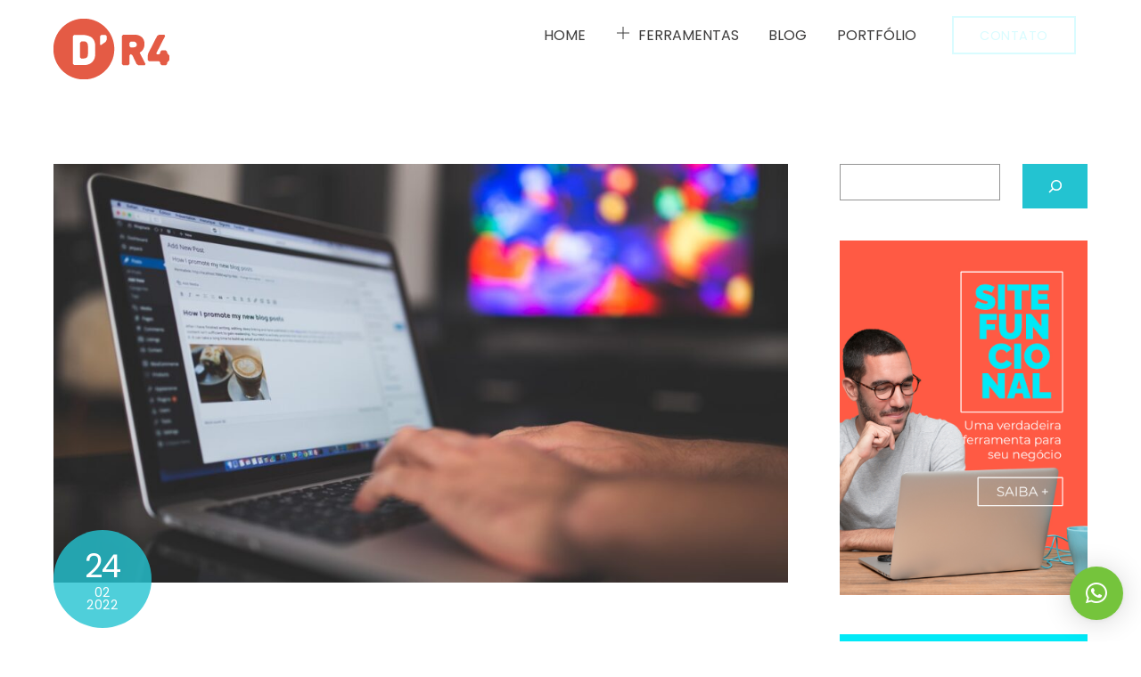

--- FILE ---
content_type: text/html; charset=UTF-8
request_url: https://r4digital.com.br/como-produzir-conteudo-humanizado/
body_size: 18383
content:
<!DOCTYPE html>
<html lang="pt-BR">
<head>
        <meta charset="UTF-8">
        <meta name="viewport" content="width=device-width, initial-scale=1, minimum-scale=1">
        <style id="tb_inline_styles" data-no-optimize="1">.tb_animation_on{overflow-x:hidden}.themify_builder .wow{visibility:hidden;animation-fill-mode:both}[data-tf-animation]{will-change:transform,opacity,visibility}.themify_builder .tf_lax_done{transition-duration:.8s;transition-timing-function:cubic-bezier(.165,.84,.44,1)}[data-sticky-active].tb_sticky_scroll_active{z-index:1}[data-sticky-active].tb_sticky_scroll_active .hide-on-stick{display:none}@media(min-width:1025px){.hide-desktop{width:0!important;height:0!important;padding:0!important;visibility:hidden!important;margin:0!important;display:table-column!important;background:0!important;content-visibility:hidden;overflow:hidden!important}}@media(min-width:769px) and (max-width:1024px){.hide-tablet_landscape{width:0!important;height:0!important;padding:0!important;visibility:hidden!important;margin:0!important;display:table-column!important;background:0!important;content-visibility:hidden;overflow:hidden!important}}@media(min-width:481px) and (max-width:768px){.hide-tablet{width:0!important;height:0!important;padding:0!important;visibility:hidden!important;margin:0!important;display:table-column!important;background:0!important;content-visibility:hidden;overflow:hidden!important}}@media(max-width:480px){.hide-mobile{width:0!important;height:0!important;padding:0!important;visibility:hidden!important;margin:0!important;display:table-column!important;background:0!important;content-visibility:hidden;overflow:hidden!important}}div.row_inner,div.module_subrow{--gutter:3.2%;--narrow:1.6%;--none:0%;}@media(max-width:768px){div.module-gallery-grid{--galn:var(--galt)}}@media(max-width:480px){
                .themify_map.tf_map_loaded{width:100%!important}
                .ui.builder_button,.ui.nav li a{padding:.525em 1.15em}
                .fullheight>.row_inner:not(.tb_col_count_1){min-height:0}
                div.module-gallery-grid{--galn:var(--galm);gap:8px}
            }</style><noscript><style>.themify_builder .wow,.wow .tf_lazy{visibility:visible!important}</style></noscript>            <style id="tf_lazy_style" data-no-optimize="1">
                .tf_svg_lazy{
                    content-visibility:auto;
                    background-size:100% 25%!important;
                    background-repeat:no-repeat!important;
                    background-position:0 0, 0 33.4%,0 66.6%,0 100%!important;
                    transition:filter .3s linear!important;
                    filter:blur(60px)!important;                    transform:translateZ(0)
                }
                .tf_svg_lazy_loaded{
                    filter:blur(0)!important
                }
                [data-lazy]:is(.module,.module_row:not(.tb_first)),.module[data-lazy] .ui,.module_row[data-lazy]:not(.tb_first):is(>.row_inner,.module_column[data-lazy],.module_subrow[data-lazy]){
                    background-image:none!important
                }
            </style>
            <noscript>
                <style>
                    .tf_svg_lazy{
                        display:none!important
                    }
                </style>
            </noscript>
                    <style id="tf_lazy_common" data-no-optimize="1">
                        img{
                max-width:100%;
                height:auto
            }
                                    :where(.tf_in_flx,.tf_flx){display:inline-flex;flex-wrap:wrap;place-items:center}
            .tf_fa,:is(em,i) tf-lottie{display:inline-block;vertical-align:middle}:is(em,i) tf-lottie{width:1.5em;height:1.5em}.tf_fa{width:1em;height:1em;stroke-width:0;stroke:currentColor;overflow:visible;fill:currentColor;pointer-events:none;text-rendering:optimizeSpeed;buffered-rendering:static}#tf_svg symbol{overflow:visible}:where(.tf_lazy){position:relative;visibility:visible;display:block;opacity:.3}.wow .tf_lazy:not(.tf_swiper-slide){visibility:hidden;opacity:1}div.tf_audio_lazy audio{visibility:hidden;height:0;display:inline}.mejs-container{visibility:visible}.tf_iframe_lazy{transition:opacity .3s ease-in-out;min-height:10px}:where(.tf_flx),.tf_swiper-wrapper{display:flex}.tf_swiper-slide{flex-shrink:0;opacity:0;width:100%;height:100%}.tf_swiper-wrapper>br,.tf_lazy.tf_swiper-wrapper .tf_lazy:after,.tf_lazy.tf_swiper-wrapper .tf_lazy:before{display:none}.tf_lazy:after,.tf_lazy:before{content:'';display:inline-block;position:absolute;width:10px!important;height:10px!important;margin:0 3px;top:50%!important;inset-inline:auto 50%!important;border-radius:100%;background-color:currentColor;visibility:visible;animation:tf-hrz-loader infinite .75s cubic-bezier(.2,.68,.18,1.08)}.tf_lazy:after{width:6px!important;height:6px!important;inset-inline:50% auto!important;margin-top:3px;animation-delay:-.4s}@keyframes tf-hrz-loader{0%,100%{transform:scale(1);opacity:1}50%{transform:scale(.1);opacity:.6}}.tf_lazy_lightbox{position:fixed;background:rgba(11,11,11,.8);color:#ccc;top:0;left:0;display:flex;align-items:center;justify-content:center;z-index:999}.tf_lazy_lightbox .tf_lazy:after,.tf_lazy_lightbox .tf_lazy:before{background:#fff}.tf_vd_lazy,tf-lottie{display:flex;flex-wrap:wrap}tf-lottie{aspect-ratio:1.777}.tf_w.tf_vd_lazy video{width:100%;height:auto;position:static;object-fit:cover}
        </style>
        <title>Como produzir conteúdo humanizado para seu blog &#8211; R4 Digital</title>
<meta name='robots' content='max-image-preview:large' />
	<style>img:is([sizes="auto" i], [sizes^="auto," i]) { contain-intrinsic-size: 3000px 1500px }</style>
	<link rel="alternate" type="application/rss+xml" title="Feed para R4 Digital &raquo;" href="https://r4digital.com.br/feed/" />
<link rel="alternate" type="application/rss+xml" title="Feed de comentários para R4 Digital &raquo;" href="https://r4digital.com.br/comments/feed/" />
<link rel="alternate" type="application/rss+xml" title="Feed de comentários para R4 Digital &raquo; Como produzir conteúdo humanizado para seu blog" href="https://r4digital.com.br/como-produzir-conteudo-humanizado/feed/" />
<style id='global-styles-inline-css'>
:root{--wp--preset--aspect-ratio--square: 1;--wp--preset--aspect-ratio--4-3: 4/3;--wp--preset--aspect-ratio--3-4: 3/4;--wp--preset--aspect-ratio--3-2: 3/2;--wp--preset--aspect-ratio--2-3: 2/3;--wp--preset--aspect-ratio--16-9: 16/9;--wp--preset--aspect-ratio--9-16: 9/16;--wp--preset--color--black: #000000;--wp--preset--color--cyan-bluish-gray: #abb8c3;--wp--preset--color--white: #ffffff;--wp--preset--color--pale-pink: #f78da7;--wp--preset--color--vivid-red: #cf2e2e;--wp--preset--color--luminous-vivid-orange: #ff6900;--wp--preset--color--luminous-vivid-amber: #fcb900;--wp--preset--color--light-green-cyan: #7bdcb5;--wp--preset--color--vivid-green-cyan: #00d084;--wp--preset--color--pale-cyan-blue: #8ed1fc;--wp--preset--color--vivid-cyan-blue: #0693e3;--wp--preset--color--vivid-purple: #9b51e0;--wp--preset--gradient--vivid-cyan-blue-to-vivid-purple: linear-gradient(135deg,rgba(6,147,227,1) 0%,rgb(155,81,224) 100%);--wp--preset--gradient--light-green-cyan-to-vivid-green-cyan: linear-gradient(135deg,rgb(122,220,180) 0%,rgb(0,208,130) 100%);--wp--preset--gradient--luminous-vivid-amber-to-luminous-vivid-orange: linear-gradient(135deg,rgba(252,185,0,1) 0%,rgba(255,105,0,1) 100%);--wp--preset--gradient--luminous-vivid-orange-to-vivid-red: linear-gradient(135deg,rgba(255,105,0,1) 0%,rgb(207,46,46) 100%);--wp--preset--gradient--very-light-gray-to-cyan-bluish-gray: linear-gradient(135deg,rgb(238,238,238) 0%,rgb(169,184,195) 100%);--wp--preset--gradient--cool-to-warm-spectrum: linear-gradient(135deg,rgb(74,234,220) 0%,rgb(151,120,209) 20%,rgb(207,42,186) 40%,rgb(238,44,130) 60%,rgb(251,105,98) 80%,rgb(254,248,76) 100%);--wp--preset--gradient--blush-light-purple: linear-gradient(135deg,rgb(255,206,236) 0%,rgb(152,150,240) 100%);--wp--preset--gradient--blush-bordeaux: linear-gradient(135deg,rgb(254,205,165) 0%,rgb(254,45,45) 50%,rgb(107,0,62) 100%);--wp--preset--gradient--luminous-dusk: linear-gradient(135deg,rgb(255,203,112) 0%,rgb(199,81,192) 50%,rgb(65,88,208) 100%);--wp--preset--gradient--pale-ocean: linear-gradient(135deg,rgb(255,245,203) 0%,rgb(182,227,212) 50%,rgb(51,167,181) 100%);--wp--preset--gradient--electric-grass: linear-gradient(135deg,rgb(202,248,128) 0%,rgb(113,206,126) 100%);--wp--preset--gradient--midnight: linear-gradient(135deg,rgb(2,3,129) 0%,rgb(40,116,252) 100%);--wp--preset--font-size--small: 13px;--wp--preset--font-size--medium: 20px;--wp--preset--font-size--large: 36px;--wp--preset--font-size--x-large: 42px;--wp--preset--spacing--20: 0.44rem;--wp--preset--spacing--30: 0.67rem;--wp--preset--spacing--40: 1rem;--wp--preset--spacing--50: 1.5rem;--wp--preset--spacing--60: 2.25rem;--wp--preset--spacing--70: 3.38rem;--wp--preset--spacing--80: 5.06rem;--wp--preset--shadow--natural: 6px 6px 9px rgba(0, 0, 0, 0.2);--wp--preset--shadow--deep: 12px 12px 50px rgba(0, 0, 0, 0.4);--wp--preset--shadow--sharp: 6px 6px 0px rgba(0, 0, 0, 0.2);--wp--preset--shadow--outlined: 6px 6px 0px -3px rgba(255, 255, 255, 1), 6px 6px rgba(0, 0, 0, 1);--wp--preset--shadow--crisp: 6px 6px 0px rgba(0, 0, 0, 1);}:where(body) { margin: 0; }.wp-site-blocks > .alignleft { float: left; margin-right: 2em; }.wp-site-blocks > .alignright { float: right; margin-left: 2em; }.wp-site-blocks > .aligncenter { justify-content: center; margin-left: auto; margin-right: auto; }:where(.wp-site-blocks) > * { margin-block-start: 24px; margin-block-end: 0; }:where(.wp-site-blocks) > :first-child { margin-block-start: 0; }:where(.wp-site-blocks) > :last-child { margin-block-end: 0; }:root { --wp--style--block-gap: 24px; }:root :where(.is-layout-flow) > :first-child{margin-block-start: 0;}:root :where(.is-layout-flow) > :last-child{margin-block-end: 0;}:root :where(.is-layout-flow) > *{margin-block-start: 24px;margin-block-end: 0;}:root :where(.is-layout-constrained) > :first-child{margin-block-start: 0;}:root :where(.is-layout-constrained) > :last-child{margin-block-end: 0;}:root :where(.is-layout-constrained) > *{margin-block-start: 24px;margin-block-end: 0;}:root :where(.is-layout-flex){gap: 24px;}:root :where(.is-layout-grid){gap: 24px;}.is-layout-flow > .alignleft{float: left;margin-inline-start: 0;margin-inline-end: 2em;}.is-layout-flow > .alignright{float: right;margin-inline-start: 2em;margin-inline-end: 0;}.is-layout-flow > .aligncenter{margin-left: auto !important;margin-right: auto !important;}.is-layout-constrained > .alignleft{float: left;margin-inline-start: 0;margin-inline-end: 2em;}.is-layout-constrained > .alignright{float: right;margin-inline-start: 2em;margin-inline-end: 0;}.is-layout-constrained > .aligncenter{margin-left: auto !important;margin-right: auto !important;}.is-layout-constrained > :where(:not(.alignleft):not(.alignright):not(.alignfull)){margin-left: auto !important;margin-right: auto !important;}body .is-layout-flex{display: flex;}.is-layout-flex{flex-wrap: wrap;align-items: center;}.is-layout-flex > :is(*, div){margin: 0;}body .is-layout-grid{display: grid;}.is-layout-grid > :is(*, div){margin: 0;}body{padding-top: 0px;padding-right: 0px;padding-bottom: 0px;padding-left: 0px;}a:where(:not(.wp-element-button)){text-decoration: underline;}:root :where(.wp-element-button, .wp-block-button__link){background-color: #32373c;border-width: 0;color: #fff;font-family: inherit;font-size: inherit;line-height: inherit;padding: calc(0.667em + 2px) calc(1.333em + 2px);text-decoration: none;}.has-black-color{color: var(--wp--preset--color--black) !important;}.has-cyan-bluish-gray-color{color: var(--wp--preset--color--cyan-bluish-gray) !important;}.has-white-color{color: var(--wp--preset--color--white) !important;}.has-pale-pink-color{color: var(--wp--preset--color--pale-pink) !important;}.has-vivid-red-color{color: var(--wp--preset--color--vivid-red) !important;}.has-luminous-vivid-orange-color{color: var(--wp--preset--color--luminous-vivid-orange) !important;}.has-luminous-vivid-amber-color{color: var(--wp--preset--color--luminous-vivid-amber) !important;}.has-light-green-cyan-color{color: var(--wp--preset--color--light-green-cyan) !important;}.has-vivid-green-cyan-color{color: var(--wp--preset--color--vivid-green-cyan) !important;}.has-pale-cyan-blue-color{color: var(--wp--preset--color--pale-cyan-blue) !important;}.has-vivid-cyan-blue-color{color: var(--wp--preset--color--vivid-cyan-blue) !important;}.has-vivid-purple-color{color: var(--wp--preset--color--vivid-purple) !important;}.has-black-background-color{background-color: var(--wp--preset--color--black) !important;}.has-cyan-bluish-gray-background-color{background-color: var(--wp--preset--color--cyan-bluish-gray) !important;}.has-white-background-color{background-color: var(--wp--preset--color--white) !important;}.has-pale-pink-background-color{background-color: var(--wp--preset--color--pale-pink) !important;}.has-vivid-red-background-color{background-color: var(--wp--preset--color--vivid-red) !important;}.has-luminous-vivid-orange-background-color{background-color: var(--wp--preset--color--luminous-vivid-orange) !important;}.has-luminous-vivid-amber-background-color{background-color: var(--wp--preset--color--luminous-vivid-amber) !important;}.has-light-green-cyan-background-color{background-color: var(--wp--preset--color--light-green-cyan) !important;}.has-vivid-green-cyan-background-color{background-color: var(--wp--preset--color--vivid-green-cyan) !important;}.has-pale-cyan-blue-background-color{background-color: var(--wp--preset--color--pale-cyan-blue) !important;}.has-vivid-cyan-blue-background-color{background-color: var(--wp--preset--color--vivid-cyan-blue) !important;}.has-vivid-purple-background-color{background-color: var(--wp--preset--color--vivid-purple) !important;}.has-black-border-color{border-color: var(--wp--preset--color--black) !important;}.has-cyan-bluish-gray-border-color{border-color: var(--wp--preset--color--cyan-bluish-gray) !important;}.has-white-border-color{border-color: var(--wp--preset--color--white) !important;}.has-pale-pink-border-color{border-color: var(--wp--preset--color--pale-pink) !important;}.has-vivid-red-border-color{border-color: var(--wp--preset--color--vivid-red) !important;}.has-luminous-vivid-orange-border-color{border-color: var(--wp--preset--color--luminous-vivid-orange) !important;}.has-luminous-vivid-amber-border-color{border-color: var(--wp--preset--color--luminous-vivid-amber) !important;}.has-light-green-cyan-border-color{border-color: var(--wp--preset--color--light-green-cyan) !important;}.has-vivid-green-cyan-border-color{border-color: var(--wp--preset--color--vivid-green-cyan) !important;}.has-pale-cyan-blue-border-color{border-color: var(--wp--preset--color--pale-cyan-blue) !important;}.has-vivid-cyan-blue-border-color{border-color: var(--wp--preset--color--vivid-cyan-blue) !important;}.has-vivid-purple-border-color{border-color: var(--wp--preset--color--vivid-purple) !important;}.has-vivid-cyan-blue-to-vivid-purple-gradient-background{background: var(--wp--preset--gradient--vivid-cyan-blue-to-vivid-purple) !important;}.has-light-green-cyan-to-vivid-green-cyan-gradient-background{background: var(--wp--preset--gradient--light-green-cyan-to-vivid-green-cyan) !important;}.has-luminous-vivid-amber-to-luminous-vivid-orange-gradient-background{background: var(--wp--preset--gradient--luminous-vivid-amber-to-luminous-vivid-orange) !important;}.has-luminous-vivid-orange-to-vivid-red-gradient-background{background: var(--wp--preset--gradient--luminous-vivid-orange-to-vivid-red) !important;}.has-very-light-gray-to-cyan-bluish-gray-gradient-background{background: var(--wp--preset--gradient--very-light-gray-to-cyan-bluish-gray) !important;}.has-cool-to-warm-spectrum-gradient-background{background: var(--wp--preset--gradient--cool-to-warm-spectrum) !important;}.has-blush-light-purple-gradient-background{background: var(--wp--preset--gradient--blush-light-purple) !important;}.has-blush-bordeaux-gradient-background{background: var(--wp--preset--gradient--blush-bordeaux) !important;}.has-luminous-dusk-gradient-background{background: var(--wp--preset--gradient--luminous-dusk) !important;}.has-pale-ocean-gradient-background{background: var(--wp--preset--gradient--pale-ocean) !important;}.has-electric-grass-gradient-background{background: var(--wp--preset--gradient--electric-grass) !important;}.has-midnight-gradient-background{background: var(--wp--preset--gradient--midnight) !important;}.has-small-font-size{font-size: var(--wp--preset--font-size--small) !important;}.has-medium-font-size{font-size: var(--wp--preset--font-size--medium) !important;}.has-large-font-size{font-size: var(--wp--preset--font-size--large) !important;}.has-x-large-font-size{font-size: var(--wp--preset--font-size--x-large) !important;}
:root :where(.wp-block-pullquote){font-size: 1.5em;line-height: 1.6;}
</style>
<link rel="preload" href="https://r4digital.com.br/wp-content/plugins/contact-form-7/includes/css/styles.css?ver=6.1.1" as="style"><link rel='stylesheet' id='contact-form-7-css' href='https://r4digital.com.br/wp-content/plugins/contact-form-7/includes/css/styles.css?ver=6.1.1' media='all' />
<link rel="preload" href="https://r4digital.com.br/wp-content/plugins/themify-shortcodes/assets/styles.css?ver=6.8.3" as="style"><link rel='stylesheet' id='themify-shortcodes-css' href='https://r4digital.com.br/wp-content/plugins/themify-shortcodes/assets/styles.css?ver=6.8.3' media='all' />
<script src="https://r4digital.com.br/wp-includes/js/jquery/jquery.min.js?ver=3.7.1" id="jquery-core-js"></script>
<link rel="https://api.w.org/" href="https://r4digital.com.br/wp-json/" /><link rel="alternate" title="JSON" type="application/json" href="https://r4digital.com.br/wp-json/wp/v2/posts/3338" /><link rel="EditURI" type="application/rsd+xml" title="RSD" href="https://r4digital.com.br/xmlrpc.php?rsd" />
<meta name="generator" content="WordPress 6.8.3" />
<link rel="canonical" href="https://r4digital.com.br/como-produzir-conteudo-humanizado/" />
<link rel='shortlink' href='https://r4digital.com.br/?p=3338' />
<link rel="alternate" title="oEmbed (JSON)" type="application/json+oembed" href="https://r4digital.com.br/wp-json/oembed/1.0/embed?url=https%3A%2F%2Fr4digital.com.br%2Fcomo-produzir-conteudo-humanizado%2F" />
<link rel="alternate" title="oEmbed (XML)" type="text/xml+oembed" href="https://r4digital.com.br/wp-json/oembed/1.0/embed?url=https%3A%2F%2Fr4digital.com.br%2Fcomo-produzir-conteudo-humanizado%2F&#038;format=xml" />

	<style>
	@keyframes themifyAnimatedBG{
		0%{background-color:#33baab}100%{background-color:#e33b9e}50%{background-color:#4961d7}33.3%{background-color:#2ea85c}25%{background-color:#2bb8ed}20%{background-color:#dd5135}
	}
	.module_row.animated-bg{
		animation:themifyAnimatedBG 30000ms infinite alternate
	}
	</style>
	<!-- Google Tag Manager -->
<script>(function(w,d,s,l,i){w[l]=w[l]||[];w[l].push({'gtm.start':
new Date().getTime(),event:'gtm.js'});var f=d.getElementsByTagName(s)[0],
j=d.createElement(s),dl=l!='dataLayer'?'&l='+l:'';j.async=true;j.src=
'https://www.googletagmanager.com/gtm.js?id='+i+dl;f.parentNode.insertBefore(j,f);
})(window,document,'script','dataLayer','GTM-T9VTNLX');</script>
<!-- End Google Tag Manager --><link rel="icon" href="https://r4digital.com.br/wp-content/uploads/2019/07/cropped-avatar-32x32.png" sizes="32x32" />
<link rel="icon" href="https://r4digital.com.br/wp-content/uploads/2019/07/cropped-avatar-192x192.png" sizes="192x192" />
<link rel="apple-touch-icon" href="https://r4digital.com.br/wp-content/uploads/2019/07/cropped-avatar-180x180.png" />
<meta name="msapplication-TileImage" content="https://r4digital.com.br/wp-content/uploads/2019/07/cropped-avatar-270x270.png" />
<link rel="prefetch" href="https://r4digital.com.br/wp-content/themes/themify-ultra/themify-ultra/js/themify-script.js?ver=7.7.7" as="script" fetchpriority="low"><link rel="prefetch" href="https://r4digital.com.br/wp-content/themes/themify-ultra/themify-ultra/themify/js/modules/themify-sidemenu.js?ver=7.8.5" as="script" fetchpriority="low"><link rel="preload" href="https://r4digital.com.br/wp-content/uploads/2021/02/logo-r4-red-130x68-1.png" as="image"><style id="tf_gf_fonts_style">@font-face{font-family:'Poppins';font-style:italic;font-display:swap;src:url(https://fonts.gstatic.com/s/poppins/v24/pxiGyp8kv8JHgFVrJJLucXtAKPY.woff2) format('woff2');unicode-range:U+0900-097F,U+1CD0-1CF9,U+200C-200D,U+20A8,U+20B9,U+20F0,U+25CC,U+A830-A839,U+A8E0-A8FF,U+11B00-11B09;}@font-face{font-family:'Poppins';font-style:italic;font-display:swap;src:url(https://fonts.gstatic.com/s/poppins/v24/pxiGyp8kv8JHgFVrJJLufntAKPY.woff2) format('woff2');unicode-range:U+0100-02BA,U+02BD-02C5,U+02C7-02CC,U+02CE-02D7,U+02DD-02FF,U+0304,U+0308,U+0329,U+1D00-1DBF,U+1E00-1E9F,U+1EF2-1EFF,U+2020,U+20A0-20AB,U+20AD-20C0,U+2113,U+2C60-2C7F,U+A720-A7FF;}@font-face{font-family:'Poppins';font-style:italic;font-display:swap;src:url(https://fonts.gstatic.com/s/poppins/v24/pxiGyp8kv8JHgFVrJJLucHtA.woff2) format('woff2');unicode-range:U+0000-00FF,U+0131,U+0152-0153,U+02BB-02BC,U+02C6,U+02DA,U+02DC,U+0304,U+0308,U+0329,U+2000-206F,U+20AC,U+2122,U+2191,U+2193,U+2212,U+2215,U+FEFF,U+FFFD;}@font-face{font-family:'Poppins';font-style:italic;font-weight:500;font-display:swap;src:url(https://fonts.gstatic.com/s/poppins/v24/pxiDyp8kv8JHgFVrJJLmg1hVFteOcEg.woff2) format('woff2');unicode-range:U+0900-097F,U+1CD0-1CF9,U+200C-200D,U+20A8,U+20B9,U+20F0,U+25CC,U+A830-A839,U+A8E0-A8FF,U+11B00-11B09;}@font-face{font-family:'Poppins';font-style:italic;font-weight:500;font-display:swap;src:url(https://fonts.gstatic.com/s/poppins/v24/pxiDyp8kv8JHgFVrJJLmg1hVGdeOcEg.woff2) format('woff2');unicode-range:U+0100-02BA,U+02BD-02C5,U+02C7-02CC,U+02CE-02D7,U+02DD-02FF,U+0304,U+0308,U+0329,U+1D00-1DBF,U+1E00-1E9F,U+1EF2-1EFF,U+2020,U+20A0-20AB,U+20AD-20C0,U+2113,U+2C60-2C7F,U+A720-A7FF;}@font-face{font-family:'Poppins';font-style:italic;font-weight:500;font-display:swap;src:url(https://fonts.gstatic.com/s/poppins/v24/pxiDyp8kv8JHgFVrJJLmg1hVF9eO.woff2) format('woff2');unicode-range:U+0000-00FF,U+0131,U+0152-0153,U+02BB-02BC,U+02C6,U+02DA,U+02DC,U+0304,U+0308,U+0329,U+2000-206F,U+20AC,U+2122,U+2191,U+2193,U+2212,U+2215,U+FEFF,U+FFFD;}@font-face{font-family:'Poppins';font-style:italic;font-weight:600;font-display:swap;src:url(https://fonts.gstatic.com/s/poppins/v24/pxiDyp8kv8JHgFVrJJLmr19VFteOcEg.woff2) format('woff2');unicode-range:U+0900-097F,U+1CD0-1CF9,U+200C-200D,U+20A8,U+20B9,U+20F0,U+25CC,U+A830-A839,U+A8E0-A8FF,U+11B00-11B09;}@font-face{font-family:'Poppins';font-style:italic;font-weight:600;font-display:swap;src:url(https://fonts.gstatic.com/s/poppins/v24/pxiDyp8kv8JHgFVrJJLmr19VGdeOcEg.woff2) format('woff2');unicode-range:U+0100-02BA,U+02BD-02C5,U+02C7-02CC,U+02CE-02D7,U+02DD-02FF,U+0304,U+0308,U+0329,U+1D00-1DBF,U+1E00-1E9F,U+1EF2-1EFF,U+2020,U+20A0-20AB,U+20AD-20C0,U+2113,U+2C60-2C7F,U+A720-A7FF;}@font-face{font-family:'Poppins';font-style:italic;font-weight:600;font-display:swap;src:url(https://fonts.gstatic.com/s/poppins/v24/pxiDyp8kv8JHgFVrJJLmr19VF9eO.woff2) format('woff2');unicode-range:U+0000-00FF,U+0131,U+0152-0153,U+02BB-02BC,U+02C6,U+02DA,U+02DC,U+0304,U+0308,U+0329,U+2000-206F,U+20AC,U+2122,U+2191,U+2193,U+2212,U+2215,U+FEFF,U+FFFD;}@font-face{font-family:'Poppins';font-style:italic;font-weight:700;font-display:swap;src:url(https://fonts.gstatic.com/s/poppins/v24/pxiDyp8kv8JHgFVrJJLmy15VFteOcEg.woff2) format('woff2');unicode-range:U+0900-097F,U+1CD0-1CF9,U+200C-200D,U+20A8,U+20B9,U+20F0,U+25CC,U+A830-A839,U+A8E0-A8FF,U+11B00-11B09;}@font-face{font-family:'Poppins';font-style:italic;font-weight:700;font-display:swap;src:url(https://fonts.gstatic.com/s/poppins/v24/pxiDyp8kv8JHgFVrJJLmy15VGdeOcEg.woff2) format('woff2');unicode-range:U+0100-02BA,U+02BD-02C5,U+02C7-02CC,U+02CE-02D7,U+02DD-02FF,U+0304,U+0308,U+0329,U+1D00-1DBF,U+1E00-1E9F,U+1EF2-1EFF,U+2020,U+20A0-20AB,U+20AD-20C0,U+2113,U+2C60-2C7F,U+A720-A7FF;}@font-face{font-family:'Poppins';font-style:italic;font-weight:700;font-display:swap;src:url(https://fonts.gstatic.com/s/poppins/v24/pxiDyp8kv8JHgFVrJJLmy15VF9eO.woff2) format('woff2');unicode-range:U+0000-00FF,U+0131,U+0152-0153,U+02BB-02BC,U+02C6,U+02DA,U+02DC,U+0304,U+0308,U+0329,U+2000-206F,U+20AC,U+2122,U+2191,U+2193,U+2212,U+2215,U+FEFF,U+FFFD;}@font-face{font-family:'Poppins';font-display:swap;src:url(https://fonts.gstatic.com/s/poppins/v24/pxiEyp8kv8JHgFVrJJbecmNE.woff2) format('woff2');unicode-range:U+0900-097F,U+1CD0-1CF9,U+200C-200D,U+20A8,U+20B9,U+20F0,U+25CC,U+A830-A839,U+A8E0-A8FF,U+11B00-11B09;}@font-face{font-family:'Poppins';font-display:swap;src:url(https://fonts.gstatic.com/s/poppins/v24/pxiEyp8kv8JHgFVrJJnecmNE.woff2) format('woff2');unicode-range:U+0100-02BA,U+02BD-02C5,U+02C7-02CC,U+02CE-02D7,U+02DD-02FF,U+0304,U+0308,U+0329,U+1D00-1DBF,U+1E00-1E9F,U+1EF2-1EFF,U+2020,U+20A0-20AB,U+20AD-20C0,U+2113,U+2C60-2C7F,U+A720-A7FF;}@font-face{font-family:'Poppins';font-display:swap;src:url(https://fonts.gstatic.com/s/poppins/v24/pxiEyp8kv8JHgFVrJJfecg.woff2) format('woff2');unicode-range:U+0000-00FF,U+0131,U+0152-0153,U+02BB-02BC,U+02C6,U+02DA,U+02DC,U+0304,U+0308,U+0329,U+2000-206F,U+20AC,U+2122,U+2191,U+2193,U+2212,U+2215,U+FEFF,U+FFFD;}@font-face{font-family:'Poppins';font-weight:500;font-display:swap;src:url(https://fonts.gstatic.com/s/poppins/v24/pxiByp8kv8JHgFVrLGT9Z11lFc-K.woff2) format('woff2');unicode-range:U+0900-097F,U+1CD0-1CF9,U+200C-200D,U+20A8,U+20B9,U+20F0,U+25CC,U+A830-A839,U+A8E0-A8FF,U+11B00-11B09;}@font-face{font-family:'Poppins';font-weight:500;font-display:swap;src:url(https://fonts.gstatic.com/s/poppins/v24/pxiByp8kv8JHgFVrLGT9Z1JlFc-K.woff2) format('woff2');unicode-range:U+0100-02BA,U+02BD-02C5,U+02C7-02CC,U+02CE-02D7,U+02DD-02FF,U+0304,U+0308,U+0329,U+1D00-1DBF,U+1E00-1E9F,U+1EF2-1EFF,U+2020,U+20A0-20AB,U+20AD-20C0,U+2113,U+2C60-2C7F,U+A720-A7FF;}@font-face{font-family:'Poppins';font-weight:500;font-display:swap;src:url(https://fonts.gstatic.com/s/poppins/v24/pxiByp8kv8JHgFVrLGT9Z1xlFQ.woff2) format('woff2');unicode-range:U+0000-00FF,U+0131,U+0152-0153,U+02BB-02BC,U+02C6,U+02DA,U+02DC,U+0304,U+0308,U+0329,U+2000-206F,U+20AC,U+2122,U+2191,U+2193,U+2212,U+2215,U+FEFF,U+FFFD;}@font-face{font-family:'Poppins';font-weight:600;font-display:swap;src:url(https://fonts.gstatic.com/s/poppins/v24/pxiByp8kv8JHgFVrLEj6Z11lFc-K.woff2) format('woff2');unicode-range:U+0900-097F,U+1CD0-1CF9,U+200C-200D,U+20A8,U+20B9,U+20F0,U+25CC,U+A830-A839,U+A8E0-A8FF,U+11B00-11B09;}@font-face{font-family:'Poppins';font-weight:600;font-display:swap;src:url(https://fonts.gstatic.com/s/poppins/v24/pxiByp8kv8JHgFVrLEj6Z1JlFc-K.woff2) format('woff2');unicode-range:U+0100-02BA,U+02BD-02C5,U+02C7-02CC,U+02CE-02D7,U+02DD-02FF,U+0304,U+0308,U+0329,U+1D00-1DBF,U+1E00-1E9F,U+1EF2-1EFF,U+2020,U+20A0-20AB,U+20AD-20C0,U+2113,U+2C60-2C7F,U+A720-A7FF;}@font-face{font-family:'Poppins';font-weight:600;font-display:swap;src:url(https://fonts.gstatic.com/s/poppins/v24/pxiByp8kv8JHgFVrLEj6Z1xlFQ.woff2) format('woff2');unicode-range:U+0000-00FF,U+0131,U+0152-0153,U+02BB-02BC,U+02C6,U+02DA,U+02DC,U+0304,U+0308,U+0329,U+2000-206F,U+20AC,U+2122,U+2191,U+2193,U+2212,U+2215,U+FEFF,U+FFFD;}@font-face{font-family:'Poppins';font-weight:700;font-display:swap;src:url(https://fonts.gstatic.com/s/poppins/v24/pxiByp8kv8JHgFVrLCz7Z11lFc-K.woff2) format('woff2');unicode-range:U+0900-097F,U+1CD0-1CF9,U+200C-200D,U+20A8,U+20B9,U+20F0,U+25CC,U+A830-A839,U+A8E0-A8FF,U+11B00-11B09;}@font-face{font-family:'Poppins';font-weight:700;font-display:swap;src:url(https://fonts.gstatic.com/s/poppins/v24/pxiByp8kv8JHgFVrLCz7Z1JlFc-K.woff2) format('woff2');unicode-range:U+0100-02BA,U+02BD-02C5,U+02C7-02CC,U+02CE-02D7,U+02DD-02FF,U+0304,U+0308,U+0329,U+1D00-1DBF,U+1E00-1E9F,U+1EF2-1EFF,U+2020,U+20A0-20AB,U+20AD-20C0,U+2113,U+2C60-2C7F,U+A720-A7FF;}@font-face{font-family:'Poppins';font-weight:700;font-display:swap;src:url(https://fonts.gstatic.com/s/poppins/v24/pxiByp8kv8JHgFVrLCz7Z1xlFQ.woff2) format('woff2');unicode-range:U+0000-00FF,U+0131,U+0152-0153,U+02BB-02BC,U+02C6,U+02DA,U+02DC,U+0304,U+0308,U+0329,U+2000-206F,U+20AC,U+2122,U+2191,U+2193,U+2212,U+2215,U+FEFF,U+FFFD;}</style><link rel="preload" fetchpriority="high" href="https://r4digital.com.br/wp-content/uploads/themify-concate/1781659641/themify-1610958537.css" as="style"><link fetchpriority="high" id="themify_concate-css" rel="stylesheet" href="https://r4digital.com.br/wp-content/uploads/themify-concate/1781659641/themify-1610958537.css"><link rel="preconnect" href="https://www.google-analytics.com">		<style id="wp-custom-css">
			
		</style>
		</head>
<body class="wp-singular post-template-default single single-post postid-3338 single-format-standard wp-theme-themify-ultrathemify-ultra wp-child-theme-themify-ultrathemify-ultra-child skin-agency sidebar1 default_width no-home tb_animation_on ready-view header-horizontal fixed-header-enabled footer-horizontal-left search-off single-classic-layout sidemenu-active">
<a class="screen-reader-text skip-to-content" href="#content">Skip to content</a><svg id="tf_svg" style="display:none"><defs><symbol id="tf-ti-plus" viewBox="0 0 32 32"><path d="M30.13 16.94v-1.88h-13.2V1.87h-1.87v13.2H1.87v1.87h13.2v13.19h1.87v-13.2h13.19z"/></symbol><symbol id="tf-fas-comment" viewBox="0 0 32 32"><path d="M16 2q6.63 0 11.31 3.81t4.7 9.2-4.7 9.18T16 28q-3.5 0-6.69-1.19-4.06 3.2-8.81 3.2-.13 0-.25-.1t-.19-.22q-.12-.31.1-.53t.75-.88 1.4-2.19 1.25-2.9Q0 19.63 0 15q0-5.37 4.69-9.19T15.99 2z"/></symbol></defs></svg><script> </script><div id="pagewrap" class="tf_box hfeed site">
					<div id="headerwrap"  class=' tf_box'>

			
										                                                    <div class="header-icons tf_hide">
                                <a id="menu-icon" class="tf_inline_b tf_text_dec" href="#mobile-menu" aria-label="Menu"><span class="menu-icon-inner tf_inline_b tf_vmiddle tf_overflow"></span><span class="screen-reader-text">Menu</span></a>
				                            </div>
                        
			<header id="header" class="tf_box pagewidth tf_clearfix" itemscope="itemscope" itemtype="https://schema.org/WPHeader">

	            
	            <div class="header-bar tf_box">
				    <div id="site-logo"><a href="https://r4digital.com.br" title="R4 Digital"><img  src="https://r4digital.com.br/wp-content/uploads/2021/02/logo-r4-red-130x68-1.png" alt="R4 Digital" class="site-logo-image" data-tf-not-load="1" fetchpriority="high"></a></div><div id="site-description" class="site-description"><span>Marketing de Resultados</span></div>				</div>
				<!-- /.header-bar -->

									<div id="mobile-menu" class="sidemenu sidemenu-off tf_scrollbar">
												
						<div class="navbar-wrapper tf_clearfix">
                            																						<div class="social-widget tf_inline_b tf_vmiddle">
									<div id="themify-social-links-1006" class="widget themify-social-links"><ul class="social-links horizontal"></ul></div>								    								</div>
								<!-- /.social-widget -->
							
							
							
							<nav id="main-nav-wrap" itemscope="itemscope" itemtype="https://schema.org/SiteNavigationElement">
								<ul id="main-nav" class="main-nav tf_clearfix tf_box"><li  id="menu-item-1552" class="menu-item-page-1522 menu-item menu-item-type-post_type menu-item-object-page menu-item-home menu-item-1552"><a  href="https://r4digital.com.br/">Home</a> </li>
<li  id="menu-item-2890" class="menu-item-page-1919 menu-item menu-item-type-post_type menu-item-object-page menu-item-has-children has-sub-menu menu-item-2890" aria-haspopup="true"><a  href="https://r4digital.com.br/ferramentas/"><em> <svg  class="tf_fa tf-ti-plus" aria-hidden="true"><use href="#tf-ti-plus"></use></svg></em> Ferramentas<span class="child-arrow"></span></a> <ul class="sub-menu"><li  id="menu-item-2930" class="menu-item-page-2200 menu-item menu-item-type-post_type menu-item-object-page menu-item-2930 menu-page-2200-parent-2890"><a  href="https://r4digital.com.br/site-profissional/">Site Profissional</a> </li>
<li  id="menu-item-2929" class="menu-item-page-2555 menu-item menu-item-type-post_type menu-item-object-page menu-item-2929 menu-page-2555-parent-2890"><a  href="https://r4digital.com.br/anunciar-no-google/">Anunciar no Google</a> </li>
<li  id="menu-item-2927" class="menu-item-page-2817 menu-item menu-item-type-post_type menu-item-object-page menu-item-2927 menu-page-2817-parent-2890"><a  href="https://r4digital.com.br/design-grafico/">Design Gráfico</a> </li>
<li  id="menu-item-2928" class="menu-item-page-2785 menu-item menu-item-type-post_type menu-item-object-page menu-item-2928 menu-page-2785-parent-2890"><a  href="https://r4digital.com.br/conteudos-ricos/">Conteúdos Ricos</a> </li>
<li  id="menu-item-2931" class="menu-item-page-1748 menu-item menu-item-type-post_type menu-item-object-page menu-item-2931 menu-page-1748-parent-2890"><a  href="https://r4digital.com.br/consultoria-de-marketing-digital/">Consultoria em Marketing Digital</a> </li>
</ul></li>
<li  id="menu-item-3001" class="menu-item-page-1517 menu-item menu-item-type-post_type menu-item-object-page menu-item-3001"><a  href="https://r4digital.com.br/blog-2/">Blog</a> </li>
<li  id="menu-item-1554" class="menu-item-page-1524 menu-item menu-item-type-post_type menu-item-object-page menu-item-1554"><a  href="https://r4digital.com.br/portfolio/">Portfólio</a> </li>
<li  id="menu-item-2176" class="menu-item-page-2158 menu-item menu-item-type-post_type menu-item-object-page highlight-link menu-item-2176"><a  href="https://r4digital.com.br/contato/">Contato</a> </li>
</ul>							</nav>
							<!-- /#main-nav-wrap -->
                                                    </div>

																				<!-- /header-widgets -->
						
							<a id="menu-icon-close" aria-label="Close menu" class="tf_close tf_hide" href="#"><span class="screen-reader-text">Close Menu</span></a>

																	</div><!-- #mobile-menu -->
                     					<!-- /#mobile-menu -->
				
				
				
			</header>
			<!-- /#header -->
				        
		</div>
		<!-- /#headerwrap -->
	
	<div id="body" class="tf_box tf_clear tf_mw tf_clearfix">
		
		    <!-- layout-container -->
    <div id="layout" class="pagewidth tf_box tf_clearfix">
	<!-- content -->
<main id="content" class="tf_box tf_clearfix">
        
	<article id="post-3338" class="post tf_clearfix post-3338 type-post status-publish format-standard has-post-thumbnail hentry category-marketing-de-conteudo has-post-title has-post-date has-post-category has-post-tag has-post-comment has-post-author ">
	    
	                <figure class="post-image tf_clearfix">
                                                            <a href="https://r4digital.com.br/como-produzir-conteudo-humanizado/">
                                        <img data-tf-not-load="1" decoding="async" src="https://r4digital.com.br/wp-content/uploads/2022/02/pexels-pixabay-261662-1024x682-1024x585.jpg" width="1024" height="585" class="wp-post-image wp-image-3339" title="pexels-pixabay-261662" alt="conteúdo humanizado" srcset="https://r4digital.com.br/wp-content/uploads/2022/02/pexels-pixabay-261662-1024x682-1024x585.jpg 1024w, https://r4digital.com.br/wp-content/uploads/2022/02/pexels-pixabay-261662-1024x682-561x321.jpg 561w, https://r4digital.com.br/wp-content/uploads/2022/02/pexels-pixabay-261662-1024x682-260x150.jpg 260w" sizes="(max-width: 1024px) 100vw, 1024px" />                                                                    </a>
                                                                </figure>
                    	<div class="post-content">
		<div class="post-content-inner">

								<div class="post-date-wrap">
		<time class="post-date entry-date updated" datetime="2022-02-24">
								<span class="day">24</span> <span class="month">02</span> <span class="year">2022</span> 				</time>
	</div><!-- .post-date-wrap -->
				
			<h1 class="post-title entry-title"><a href="https://r4digital.com.br/como-produzir-conteudo-humanizado/">Como produzir conteúdo humanizado para seu blog</a></h1>
							<p class="post-meta entry-meta">
											<span class="post-author"><span class="author vcard"><a class="url fn n" href="https://r4digital.com.br/author/formr4digital-com-br/" rel="author">form@r4digital.com.br</a></span></span>
					
					<span class="post-category"><a href="https://r4digital.com.br/category/marketing-de-conteudo/" rel="tag" class="term-marketing-de-conteudo">Marketing de Conteúdo</a></span>
																
					        <span class="post-comment">
        <a href="https://r4digital.com.br/como-produzir-conteudo-humanizado/#respond">0</a><svg  class="tf_fa tf-fas-comment" aria-hidden="true"><use href="#tf-fas-comment"></use></svg>        </span>
        				</p>
				<!-- /post-meta -->
			
			
			        <div class="entry-content">

                                        
<p>Um blog com um <strong>conteúdo humanizado</strong> consegue se conectar com as pessoas, criando um relacionamento de confiança e afeto.</p>



<p>Para se construir o Marketing de Conteúdo são necessárias as pessoas que o compõem, pois essa é uma estratégia feita para e por seres humanos.</p>



<p>Cada ser humano é único e tem uma série de aspectos que como ele também são únicos, como:</p>



<ul class="wp-block-list"><li>Gostos;</li><li>Interesses;</li><li>Necessidades;</li><li>Dúvidas;</li><li>Crenças;</li><li>Sentimentos;</li><li>Afetos.</li></ul>



<p>E é exatamente por isso que o conteúdo humanizado deve ser uma das principais prioridades do marketing.</p>



<p>Principalmente o marketing digital que tem seus conteúdos produzidos com cada vez mais frequência, precisa considerar o aspecto humano de seu interlocutor.</p>



<p>As pessoas que estão do outro lado da tela esperam que o conteúdo seja interessante, que atenda às suas necessidades e resolva suas dúvidas.</p>



<p>Quando essa relação acontece significa que a marca de <a href="https://www.linefactoring.com.br/desconto-duplicatas-factoring" target="_blank" rel="noreferrer noopener"><strong>desconto de duplicatas factoring</strong></a> tem um conteúdo humanizado, que se conecta com as emoções e expectativas de seu público.</p>



<p>Neste vamos explicar o conteúdo humanizado, para você poder aplicar no seu blog. Serão diversas dicas muito úteis para potencializar sua estratégia.</p>



<h2 class="wp-block-heading">O que é conteúdo humanizado?</h2>



<p>Um conteúdo humanizado é aquele que se conecta com os interesses, emoções e necessidades da persona, a personificação de seu público ideal. O grande objetivo é criar uma relação de confiança entre marca e público, ou seja, uma conexão.</p>



<p>Fazendo parte do conceito de <em>Human Experience</em>, ou Experiência Humana, em uma tradução literal, o conteúdo humanizado deve colocar o ser humano no centro de suas estratégias.</p>



<p>Perceba que isso é diferente de uma mentalidade centrada no usuário (<em>User Experience</em>) ou mesmo no consumidor (<em>Customer Experience</em>), e sim no ser humano que vai se relacionar com a empresa.</p>



<p>Dessa forma, o conteúdo humanizado é centrado em seres humanos, deixando pontos como os produtos da empresa, o volume e a velocidade de publicações como objetos secundários de sua estratégia.</p>



<p>Um negócio de <a href="https://www.fastnotafiscal.com.br/abertura-empresa-simples" target="_blank" rel="noreferrer noopener"><strong>abertura de empresa simples</strong></a> que consegue publicar conteúdos que conversem diretamente com pessoas, entendendo o que elas precisam e entrega algo de valor para sua vida, se destaca perante seu público.</p>



<p>É aquela sensação que você tem ao ler um artigo que parece especialmente feito para você ou ao ver um vídeo que mexe com suas emoções. Se isso acontece é porque quem produziu esses materiais conseguiu humanizar seu conteúdo e se conectar a você.</p>



<p>Por isso, é bem diferente daqueles conteúdos superficiais que parecem ser criados por robôs, não entregando valor nenhum.</p>



<h2 class="wp-block-heading">Por que humanizar o conteúdo?</h2>



<p>A explicação é bem simples, pois um conteúdo humanizado tem o peculiar poder de se conectar com pessoas, fortalecendo o relacionamento do seu <a href="https://www.barretocontabilidade.com.br/servico-contabilidade?url=servico-contabilidade" target="_blank" rel="noreferrer noopener"><strong>serviço de contabilidade</strong></a> com o público.</p>



<p>O fato é que quando alguém procura um conteúdo na internet, a pessoa quer valorizar seu tempo, com textos úteis e relevantes, pois querem resolver uma dúvida, se entreter ou aprender sobre um assunto, e os conteúdos devem cumprir essa função.</p>



<p>Uma consequência é o marketing que se fortalece, uma vez que o público cria confiança na empresa e na marca, que responde às suas perguntas e ajuda a resolver suas questões.</p>



<p>O conteúdo humanizado gera um engajamento do público, que sabe que aquela marca lhe oferece conteúdos interessantes.</p>



<p>De forma prática, isso vai se refletir em pontos como na fidelização dos consumidores, com mais vendas e maior faturamento para a empresa.</p>



<p>Conforme uma pesquisa da Salesforce, uma parcela de 73% dos consumidores esperam que uma marca atenda e entenda suas necessidades e expectativas, no entanto apenas 51% acham que as marcas realmente fazem isso.</p>



<p>Segundo um relatório da Deloitte, as empresas centradas no cliente são até 60% mais lucrativas que aquelas que não têm esse foco.</p>



<p>Isso mostra que o marketing com foco no ser humano traz ganhos maiores que branding e relacionamento, gerando também retorno financeiro.</p>



<p>Quando uma <a href="https://www.tripletech.com.br/consultoria-ti-pequenas-empresas" target="_blank" rel="noreferrer noopener"><strong>consultoria de TI para pequenas empresas</strong></a> se conecta às pessoas, estas se sentem mais dispostas a comprar dela, ser fiel, recomendar a um amigo e gastar mais com seus produtos.</p>



<h2 class="wp-block-heading">8 dicas para produzir um conteúdo humanizado</h2>



<p>A dica mais importante para produzir um conteúdo humanizado é se lembrar que do outro lado da tela tem um ser humano, e você precisa se conectar com ele criando um diálogo.</p>



<p>Pontuamos a seguir algumas dicas para você implementar a criação de um conteúdo humanizado para seu blog.</p>



<ol class="wp-block-list"><li>Conheça a sua persona</li></ol>



<p>A persona de uma <a href="https://www.dcasantos.com.br/empresa-logistica-internacional" target="_blank" rel="noreferrer noopener"><strong>empresa de logistica internacional</strong></a> é a representação de seu cliente ideal, com quem a empresa deve conversar e ter um relacionamento estreitado.</p>



<p>Diante disso, é preciso conhecê-la, ter um bom estudo que permita saber ao certo qual é esse perfil, quais são suas necessidades e dores. Só assim você consegue se comunicar diretamente com seu público, que é a chave para a criação de conteúdos humanizados.</p>



<p>É importante que sua persona seja criada com um embasamento sólido, com base em dados de clientes reais.</p>



<p>Para isso envie questionário para sua base de emails, entreviste clientes que são fiéis a sua marca e analise o perfil dos visitantes do seu site para obter informações.</p>



<ol class="wp-block-list" start="2"><li>Desenvolva a empatia</li></ol>



<p>Para produzir conteúdos humanizados é preciso ter uma boa dose de sensibilidade para se criar uma conexão.</p>



<p>Quando temos a prática de lidar muito com dados, gráficos e números no marketing podemos nos afastar um pouco do componente humano, então tome cuidado com isso.</p>



<p>É preciso exercitar a empatia para ter uma melhor compreensão sobre a persona de sua empresa de <a href="https://www.3atecnologia.com.br/sistema-emissao-nota-fiscal" target="_blank" rel="noreferrer noopener"><strong>sistema para emissão de nota fiscal</strong></a>.</p>



<p>Essa é uma qualidade valiosa para a criação de conteúdos humanizados, pois com empatia você consegue se conectar ao outro e ver o mundo por seus olhos.</p>



<ol class="wp-block-list" start="3"><li>Dê espaço para o slow content</li></ol>



<p>Um ponto que não permite discussão é que para produzir conteúdo humanizado é necessário focar na qualidade. É preciso frear o ritmo da produção de conteúdos para se buscar o máximo de qualidade para as publicações.</p>



<p>O <em>slow content</em> é o movimento contrário à velocidade frenética de produção para atender as necessidades dos algoritmos.</p>



<p>Falamos aqui de um conteúdo desacelerado, que é bem produzido, com pesquisa e planejamento, além de dados e informações que o embasam, dando mais significado para as pessoas.</p>



<ol class="wp-block-list" start="4"><li>Invista em storytelling</li></ol>



<p>Na hora de produzir conteúdos para seu blog de <a href="https://www.vostroengenharia.com.br/projeto-arquitetura" target="_blank" rel="noreferrer noopener"><strong>projeto de arquitetura</strong></a>, lembre-se que contar histórias ajuda a conectar-se às emoções das pessoas.</p>



<p>Histórias estão presentes na essência do ser humano e é por isso que a arte de contar histórias, o <em>storytelling</em>, é uma das técnicas mais eficientes no marketing.</p>



<p>Para engajar pessoas, despertar sua atenção e mexer com suas emoções, conte boas histórias em suas publicações.</p>



<ol class="wp-block-list" start="5"><li>Compartilhe os valores da sua empresa</li></ol>



<p>Uma empresa de <a href="https://www.autovista.com.br/erp-logistica" target="_blank" rel="noreferrer noopener"><strong>ERP para logística</strong></a> conta com suas características próprias, tendo uma personalidade como qualquer pessoa.</p>



<p>Cada marca se expressa de uma maneira única, com interesses e gostos únicos, defendendo diferentes causas e assumindo compromissos. Esteja atento que após o conceito do Marketing 3.0, o público espera uma marca que tenha posicionamento.</p>



<p>Por isso, ao expressar seus valores, uma marca se torna mais humana, de forma que as pessoas possam se identificar com ela. Podendo aparecer de forma implícita nos conteúdos humanizados, esses valores são um pilar importante para criar conexão.</p>



<ol class="wp-block-list" start="6"><li>Crie uma comunidade com seus clientes</li></ol>



<p>Para aproximar pessoas, crie comunidades que permitam uma maior interação com seus clientes. Assim é possível entender melhor quais são as necessidades, anseios, comportamentos, dúvidas e angústias do seu público.</p>



<p>No caso dos blogs você pode fazer isso com o oferecimento de conteúdos exclusivos, que se comunicam diretamente com seu público e valorizam a humanização da sua marca.</p>



<ol class="wp-block-list" start="7"><li>Aproxime a linguagem com sua audiência</li></ol>



<p>A linguagem é um ponto determinante para a criação de uma relação entre as pessoas, afinal a forma com que alguém se expressa é fundamental para haver comunicação.</p>



<p>Saiba que o tom de voz, os gestos, as expressões, até o volume da fala são fatores da comunicação que passam informações.</p>



<p>Para humanizar conteúdos para blog é preciso pensar nessas mesmas nuances da linguagem que você utiliza. É preciso criar uma comunicação fluida e direta, que passe confiança e deixe o público à vontade, como se estivesse falando com um amigo.</p>



<ol class="wp-block-list" start="8"><li>Mostre que existem pessoas por trás da sua marca</li></ol>



<p>Uma das melhores formas de criar um conteúdo humanizado é mostrar que sua marca é feita por pessoas. Esse conhecimento aproxima o público, gerando uma ligação entre os seres humanos que existem dos dois lados dessa relação.</p>



<p>Afinal, quando o público tem a percepção que está se relacionando com outras pessoas, a relação com a marca faz muito mais sentido.</p>



<p>Em artigos para blog, uma boa ideia é convidar especialistas da empresa para falarem um pouco de sua área de atuação.</p>



<h2 class="wp-block-heading">Considerações Finais</h2>



<p>Neste artigo, você conferiu 8 dicas para criar conteúdos humanizados para seu blog, otimizando sua estratégia de conteúdo.</p>



<p>Portanto, foque na qualidade, sempre pensando que do outro lado da tela existe um ser humano que demanda uma conexão com seu conteúdo.</p>



<p><em>Esse texto foi originalmente desenvolvido pela equipe do blog </em><a href="https://www.guiadeinvestimento.com.br/" target="_blank" rel="noreferrer noopener"><strong><em>Guia de Investimento</em></strong></a><em>, onde você pode encontrar centenas de conteúdos informativos sobre diversos segmentos.</em></p>
<!--themify_builder_content-->
<div id="themify_builder_content-3338" data-postid="3338" class="themify_builder_content themify_builder_content-3338 themify_builder tf_clear">
    </div>
<!--/themify_builder_content-->

            
        </div><!-- /.entry-content -->
        
		</div>
		<!-- /.post-content-inner -->
	</div>
	<!-- /.post-content -->
	
</article>
<!-- /.post -->

    
    
		<div class="post-nav tf_box tf_clearfix">
			<span class="prev tf_box"><a href="https://r4digital.com.br/estabelecer-as-metricas-de-estrategia-de-marketing/" rel="prev"><span class="arrow"></span> Como estabelecer as métricas de sua estratégia de marketing</a></span><span class="next tf_box"><a href="https://r4digital.com.br/tecnologia-no-marketing-como-integrar/" rel="next"><span class="arrow"></span> Tecnologia no marketing: saiba como integrar</a></span>		</div>
		<!-- /.post-nav -->

					<div class="related-posts tf_clearfix">
			<h4 class="related-title">Related Posts</h4>
							<article class="post type-post tf_clearfix">
					                <figure class="post-image tf_clearfix">
                                                            <a href="https://r4digital.com.br/taticas-inovadoras-marketing-de-conteudo/">
                                        <img loading="lazy" decoding="async" src="https://r4digital.com.br/wp-content/uploads/2023/09/pexels-tima-miroshnichenko-5686082-1024x682-394x330.jpg" width="394" height="330" class="wp-post-image wp-image-5842" title="pexels-tima-miroshnichenko-5686082" alt="marketing de conteúdo">                                                                    </a>
                                                                </figure>
                    					<div class="post-content">
                                                    <p class="post-meta">
                                 <span class="post-category"><a href="https://r4digital.com.br/category/marketing-de-conteudo/" rel="tag" class="term-marketing-de-conteudo">Marketing de Conteúdo</a></span>                            </p>
                        						<h4 class="post-title entry-title"><a href="https://r4digital.com.br/taticas-inovadoras-marketing-de-conteudo/">5 táticas inovadoras de marketing de conteúdo para impulsionar seu negócio</a></h4>        <div class="entry-content">

        
        </div><!-- /.entry-content -->
        					</div>
					<!-- /.post-content -->
				</article>
							<article class="post type-post tf_clearfix">
					                <figure class="post-image tf_clearfix">
                                                            <a href="https://r4digital.com.br/dominando-video-marketing/">
                                        <img loading="lazy" decoding="async" src="https://r4digital.com.br/wp-content/uploads/2023/09/sam-mcghee-KieCLNzKoBo-unsplash-1-1024x576-394x330.jpg" width="394" height="330" class="wp-post-image wp-image-5837" title="sam-mcghee-KieCLNzKoBo-unsplash (1)" alt="vídeo marketing">                                                                    </a>
                                                                </figure>
                    					<div class="post-content">
                                                    <p class="post-meta">
                                 <span class="post-category"><a href="https://r4digital.com.br/category/marketing-de-conteudo/" rel="tag" class="term-marketing-de-conteudo">Marketing de Conteúdo</a></span>                            </p>
                        						<h4 class="post-title entry-title"><a href="https://r4digital.com.br/dominando-video-marketing/">Dominando o vídeo marketing: Dicas para criar conteúdo cativante</a></h4>        <div class="entry-content">

        
        </div><!-- /.entry-content -->
        					</div>
					<!-- /.post-content -->
				</article>
							<article class="post type-post tf_clearfix">
					                <figure class="post-image tf_clearfix">
                                                            <a href="https://r4digital.com.br/utilizando-chatbots-para-melhorar-o-atendimento-ao-cliente/">
                                        <img loading="lazy" decoding="async" src="https://r4digital.com.br/wp-content/uploads/2023/08/shantanu-kumar-_CquNNr1744-unsplash-1-1024x683-394x330.jpg" width="394" height="330" class="wp-post-image wp-image-5793" title="chatbot" alt="chatbots">                                                                    </a>
                                                                </figure>
                    					<div class="post-content">
                                                    <p class="post-meta">
                                 <span class="post-category"><a href="https://r4digital.com.br/category/marketing-de-conteudo/" rel="tag" class="term-marketing-de-conteudo">Marketing de Conteúdo</a></span>                            </p>
                        						<h4 class="post-title entry-title"><a href="https://r4digital.com.br/utilizando-chatbots-para-melhorar-o-atendimento-ao-cliente/">Utilizando chatbots para melhorar o atendimento ao cliente</a></h4>        <div class="entry-content">

        
        </div><!-- /.entry-content -->
        					</div>
					<!-- /.post-content -->
				</article>
					</div>
		<!-- /.related-posts -->
			                
                <div id="comments" class="commentwrap tf_clearfix">

                    
                                        	<div id="respond" class="comment-respond">
		<h3 id="reply-title" class="comment-reply-title">Deixe um comentário <small><a rel="nofollow" id="cancel-comment-reply-link" href="/como-produzir-conteudo-humanizado/#respond" style="display:none;">Cancelar resposta</a></small></h3><form action="https://r4digital.com.br/wp-comments-post.php" method="post" id="commentform" class="comment-form"><p class="comment-notes"><span id="email-notes">O seu endereço de e-mail não será publicado.</span> <span class="required-field-message">Campos obrigatórios são marcados com <span class="required">*</span></span></p><p class="comment-form-comment"><label for="comment">Comentário <span class="required">*</span></label> <textarea id="comment" name="comment" cols="45" rows="8" maxlength="65525" required></textarea></p><p class="comment-form-author"><label for="author">Nome <span class="required">*</span></label> <input id="author" name="author" type="text" value="" size="30" maxlength="245" autocomplete="name" required /></p>
<p class="comment-form-email"><label for="email">E-mail <span class="required">*</span></label> <input id="email" name="email" type="email" value="" size="30" maxlength="100" aria-describedby="email-notes" autocomplete="email" required /></p>
<p class="comment-form-url"><label for="url">Site</label> <input id="url" name="url" type="url" value="" size="30" maxlength="200" autocomplete="url" /></p>
<p class="comment-form-cookies-consent"><input id="wp-comment-cookies-consent" name="wp-comment-cookies-consent" type="checkbox" value="yes" /> <label for="wp-comment-cookies-consent">Salvar meus dados neste navegador para a próxima vez que eu comentar.</label></p>
<p class="form-submit"><input name="submit" type="submit" id="submit" class="submit" value="Publicar comentário" /> <input type='hidden' name='comment_post_ID' value='3338' id='comment_post_ID' />
<input type='hidden' name='comment_parent' id='comment_parent' value='0' />
</p></form>	</div><!-- #respond -->
	                </div>
                <!-- /.commentwrap -->
            
            </main>
<!-- /content -->
    
    <aside id="sidebar" class="tf_box" itemscope="itemscope" itemtype="https://schema.org/WPSidebar">

        <div id="block-4" class="widget widget_block widget_search"><form role="search" method="get" action="https://r4digital.com.br/" class="wp-block-search__button-inside wp-block-search__icon-button wp-block-search"    ><label class="wp-block-search__label screen-reader-text" for="wp-block-search__input-1" >Pesquisar</label><div class="wp-block-search__inside-wrapper "  style="width: 666px"><input class="wp-block-search__input" id="wp-block-search__input-1" placeholder="" value="" type="search" name="s" required /><button aria-label="Pesquisar" class="wp-block-search__button has-icon wp-element-button" type="submit" ><svg class="search-icon" viewBox="0 0 24 24" width="24" height="24">
					<path d="M13 5c-3.3 0-6 2.7-6 6 0 1.4.5 2.7 1.3 3.7l-3.8 3.8 1.1 1.1 3.8-3.8c1 .8 2.3 1.3 3.7 1.3 3.3 0 6-2.7 6-6S16.3 5 13 5zm0 10.5c-2.5 0-4.5-2-4.5-4.5s2-4.5 4.5-4.5 4.5 2 4.5 4.5-2 4.5-4.5 4.5z"></path>
				</svg></button></div></form></div><div id="media_image-3" class="widget widget_media_image"><a href="https://r4digital.com.br/site-profissional"><img loading="lazy" width="700" height="1000" src="https://r4digital.com.br/wp-content/uploads/2021/10/banner_lateral_sites_blog2.jpg" class="image wp-image-2784 attachment-full size-full" alt="Site Profissional" style="max-width: 100%; height: auto;" decoding="async" fetchpriority="high" srcset="https://r4digital.com.br/wp-content/uploads/2021/10/banner_lateral_sites_blog2.jpg 700w, https://r4digital.com.br/wp-content/uploads/2021/10/banner_lateral_sites_blog2-210x300.jpg 210w" sizes="(max-width: 700px) 100vw, 700px" /></a></div><div id="media_image-4" class="widget widget_media_image"><a href="https://r4digital.com.br/anunciar-no-google/"><img loading="lazy" width="700" height="1000" src="https://r4digital.com.br/wp-content/uploads/2021/10/banner_lateral_anuncios_google_blog2.jpg" class="image wp-image-2783 attachment-full size-full" alt="Anunciar no Google" style="max-width: 100%; height: auto;" decoding="async" srcset="https://r4digital.com.br/wp-content/uploads/2021/10/banner_lateral_anuncios_google_blog2.jpg 700w, https://r4digital.com.br/wp-content/uploads/2021/10/banner_lateral_anuncios_google_blog2-210x300.jpg 210w" sizes="(max-width: 700px) 100vw, 700px" /></a></div>
    </aside>
    <!-- /#sidebar -->

        </div>    
    </div><!-- /body -->
<div id="footerwrap" class="tf_box tf_clear ">
				<footer id="footer" class="tf_box pagewidth tf_scrollbar tf_rel tf_clearfix" itemscope="itemscope" itemtype="https://schema.org/WPFooter">
			<div class="back-top tf_textc tf_clearfix "><div class="arrow-up"><a aria-label="Back to top" href="#header"><span class="screen-reader-text">Back To Top</span></a></div></div>
			<div class="main-col first tf_clearfix">
				<div class="footer-left-wrap first">
																	<div class="footer-logo-wrapper tf_clearfix">
							<div id="footer-logo"><a href="https://r4digital.com.br" title="R4 Digital"><span>R4 Digital</span></a></div>							<!-- /footer-logo -->
						</div>
					
											<div class="social-widget tf_inline_b tf_vmiddle">
							<div id="themify-social-links-1007" class="widget themify-social-links"><ul class="social-links horizontal"></ul></div>						</div>
						<!-- /.social-widget -->
									</div>

				<div class="footer-right-wrap">
																	<div class="footer-nav-wrap">
							<ul id="footer-nav" class="footer-nav"><li id="menu-item-2178" class="menu-item-page-1748 menu-item menu-item-type-post_type menu-item-object-page menu-item-2178"><a href="https://r4digital.com.br/consultoria-de-marketing-digital/">Consultoria</a></li>
<li id="menu-item-2177" class="menu-item-page-1919 menu-item menu-item-type-post_type menu-item-object-page menu-item-2177"><a href="https://r4digital.com.br/ferramentas/">Ferramentas</a></li>
<li id="menu-item-2180" class="menu-item-page-1524 menu-item menu-item-type-post_type menu-item-object-page menu-item-2180"><a href="https://r4digital.com.br/portfolio/">Portfólio</a></li>
<li id="menu-item-2830" class="menu-item-page-116 menu-item menu-item-type-post_type menu-item-object-page menu-item-2830"><a href="https://r4digital.com.br/blog/">Blog</a></li>
<li id="menu-item-3047" class="menu-item-page-3044 menu-item menu-item-type-post_type menu-item-object-page menu-item-3047"><a href="https://r4digital.com.br/politica-de-cookies-br/">Política de Cookies</a></li>
</ul>						</div>
						<!-- /.footer-nav-wrap -->
					
											<div class="footer-text tf_clear tf_clearfix">
							<div class="footer-text-inner">
								<div class="one">&copy; <a href="https://r4digital.com.br">R4 Digital</a> 2026</div><div class="two">Marketing de Resultados</div>							</div>
						</div>
						<!-- /.footer-text -->
									</div>
			</div>

												<div class="section-col tf_clearfix">
						<div class="footer-widgets-wrap">
														<!-- /footer-widgets -->
						</div>
					</div>
							
					</footer><!-- /#footer -->
				
	</div><!-- /#footerwrap -->
</div><!-- /#pagewrap -->
<!-- wp_footer -->
<script type="speculationrules">
{"prefetch":[{"source":"document","where":{"and":[{"href_matches":"\/*"},{"not":{"href_matches":["\/wp-*.php","\/wp-admin\/*","\/wp-content\/uploads\/*","\/wp-content\/*","\/wp-content\/plugins\/*","\/wp-content\/themes\/themify-ultra\/themify-ultra-child\/*","\/wp-content\/themes\/themify-ultra\/themify-ultra\/*","\/*\\?(.+)"]}},{"not":{"selector_matches":"a[rel~=\"nofollow\"]"}},{"not":{"selector_matches":".no-prefetch, .no-prefetch a"}}]},"eagerness":"conservative"}]}
</script>
		<div 
			class="qlwapp"
			style="--qlwapp-scheme-font-family:inherit;--qlwapp-scheme-font-size:18px;--qlwapp-scheme-icon-size:60px;--qlwapp-scheme-icon-font-size:24px;--qlwapp-scheme-box-max-height:400px;--qlwapp-scheme-brand:#75c43c;--qlwapp-scheme-text:#ffffff;--qlwapp-scheme-box-message-word-break:break-all;--qlwapp-button-notification-bubble-animation:none;"
			data-contacts="[{&quot;id&quot;:0,&quot;bot_id&quot;:&quot;&quot;,&quot;order&quot;:1,&quot;active&quot;:1,&quot;chat&quot;:1,&quot;avatar&quot;:&quot;https:\/\/www.gravatar.com\/avatar\/00000000000000000000000000000000&quot;,&quot;type&quot;:&quot;phone&quot;,&quot;phone&quot;:&quot;5511947756165&quot;,&quot;group&quot;:&quot;https:\/\/chat.whatsapp.com\/EQuPUtcPzEdIZVlT8JyyNw&quot;,&quot;firstname&quot;:&quot;John&quot;,&quot;lastname&quot;:&quot;Doe&quot;,&quot;label&quot;:&quot;Ajuda&quot;,&quot;message&quot;:&quot;Hello! I&#039;m testing the Social Chat plugin https:\/\/quadlayers.com\/landing\/whatsapp-chat\/?utm_source=qlwapp_plugin&amp;utm_medium=whatsapp&quot;,&quot;timefrom&quot;:&quot;00:00&quot;,&quot;timeto&quot;:&quot;00:00&quot;,&quot;timezone&quot;:&quot;America\/Sao_Paulo&quot;,&quot;visibility&quot;:&quot;readonly&quot;,&quot;timedays&quot;:[],&quot;display&quot;:{&quot;entries&quot;:{&quot;post&quot;:{&quot;include&quot;:1,&quot;ids&quot;:[]},&quot;page&quot;:{&quot;include&quot;:1,&quot;ids&quot;:[]},&quot;portfolio&quot;:{&quot;include&quot;:1,&quot;ids&quot;:[]}},&quot;taxonomies&quot;:{&quot;category&quot;:{&quot;include&quot;:1,&quot;ids&quot;:[]},&quot;post_tag&quot;:{&quot;include&quot;:1,&quot;ids&quot;:[]},&quot;portfolio-category&quot;:{&quot;include&quot;:1,&quot;ids&quot;:[]}},&quot;target&quot;:{&quot;include&quot;:1,&quot;ids&quot;:[]},&quot;devices&quot;:&quot;all&quot;}}]"
			data-display="{&quot;devices&quot;:&quot;all&quot;,&quot;entries&quot;:{&quot;post&quot;:{&quot;include&quot;:1,&quot;ids&quot;:[]},&quot;page&quot;:{&quot;include&quot;:1,&quot;ids&quot;:[]},&quot;portfolio&quot;:{&quot;include&quot;:1,&quot;ids&quot;:[]}},&quot;taxonomies&quot;:{&quot;category&quot;:{&quot;include&quot;:1,&quot;ids&quot;:[]},&quot;post_tag&quot;:{&quot;include&quot;:1,&quot;ids&quot;:[]},&quot;portfolio-category&quot;:{&quot;include&quot;:1,&quot;ids&quot;:[]}},&quot;target&quot;:{&quot;include&quot;:1,&quot;ids&quot;:[]}}"
			data-button="{&quot;layout&quot;:&quot;bubble&quot;,&quot;box&quot;:&quot;no&quot;,&quot;position&quot;:&quot;bottom-right&quot;,&quot;text&quot;:&quot;&quot;,&quot;message&quot;:&quot;&quot;,&quot;icon&quot;:&quot;qlwapp-whatsapp-icon&quot;,&quot;type&quot;:&quot;phone&quot;,&quot;phone&quot;:&quot;5511947756165&quot;,&quot;group&quot;:&quot;https:\/\/chat.whatsapp.com\/EQuPUtcPzEdIZVlT8JyyNw&quot;,&quot;developer&quot;:&quot;no&quot;,&quot;rounded&quot;:&quot;yes&quot;,&quot;timefrom&quot;:&quot;00:00&quot;,&quot;timeto&quot;:&quot;00:00&quot;,&quot;timedays&quot;:[],&quot;timezone&quot;:&quot;America\/Sao_Paulo&quot;,&quot;visibility&quot;:&quot;readonly&quot;,&quot;animation_name&quot;:&quot;&quot;,&quot;animation_delay&quot;:&quot;&quot;,&quot;whatsapp_link_type&quot;:&quot;web&quot;,&quot;notification_bubble&quot;:&quot;none&quot;,&quot;notification_bubble_animation&quot;:&quot;none&quot;}"
			data-box="{&quot;enable&quot;:&quot;yes&quot;,&quot;auto_open&quot;:&quot;no&quot;,&quot;auto_delay_open&quot;:1000,&quot;lazy_load&quot;:&quot;no&quot;,&quot;allow_outside_close&quot;:&quot;no&quot;,&quot;header&quot;:&quot;\n\t\t\t\t\t\t\t\t&lt;p style=\&quot;line-height: 1;text-align: start\&quot;&gt;&lt;span style=\&quot;font-size: 12px;vertical-align: bottom;letter-spacing: -0.2px;opacity: 0.8;margin: 5px 0 0 1px\&quot;&gt;Powered by&lt;\/span&gt;&lt;\/p&gt;\n\t\t\t\t\t\t\t\t&lt;p style=\&quot;line-height: 1;text-align: start\&quot;&gt;&lt;a style=\&quot;font-size: 24px;line-height: 34px;font-weight: bold;text-decoration: none;color: white\&quot; href=\&quot;https:\/\/quadlayers.com\/products\/whatsapp-chat\/?utm_source=qlwapp_plugin&amp;utm_medium=header&amp;utm_campaign=social-chat\&quot; target=\&quot;_blank\&quot; rel=\&quot;noopener\&quot;&gt;Social Chat&lt;\/a&gt;&lt;\/p&gt;&quot;,&quot;footer&quot;:&quot;&lt;p style=\&quot;text-align: start;\&quot;&gt;Need help? Our team is just a message away&lt;\/p&gt;&quot;,&quot;response&quot;:&quot;Escreva sua mensagem&quot;,&quot;consent_message&quot;:&quot;I accept cookies and privacy policy.&quot;,&quot;consent_enabled&quot;:&quot;no&quot;}"
			data-scheme="{&quot;font_family&quot;:&quot;inherit&quot;,&quot;font_size&quot;:&quot;18&quot;,&quot;icon_size&quot;:&quot;60&quot;,&quot;icon_font_size&quot;:&quot;24&quot;,&quot;box_max_height&quot;:&quot;400&quot;,&quot;brand&quot;:&quot;#75c43c&quot;,&quot;text&quot;:&quot;#ffffff&quot;,&quot;link&quot;:&quot;&quot;,&quot;message&quot;:&quot;&quot;,&quot;label&quot;:&quot;&quot;,&quot;name&quot;:&quot;&quot;,&quot;contact_role_color&quot;:&quot;&quot;,&quot;contact_name_color&quot;:&quot;&quot;,&quot;contact_availability_color&quot;:&quot;&quot;,&quot;box_message_word_break&quot;:&quot;break-all&quot;}"
		>
					</div>
		            <!--googleoff:all-->
            <!--noindex-->
            <!--noptimize-->
            <script id="tf_vars" data-no-optimize="1" data-noptimize="1" data-no-minify="1" data-cfasync="false" defer="defer" src="[data-uri]"></script>
            <!--/noptimize-->
            <!--/noindex-->
            <!--googleon:all-->
            <link rel="preload" href="https://r4digital.com.br/wp-content/plugins/wp-whatsapp-chat/build/frontend/css/style.css?ver=8.1.5" as="style"><link rel='stylesheet' id='qlwapp-frontend-css' href='https://r4digital.com.br/wp-content/plugins/wp-whatsapp-chat/build/frontend/css/style.css?ver=8.1.5' media='all' />
<script defer="defer" data-v="7.8.5" data-pl-href="https://r4digital.com.br/wp-content/plugins/fake.css" data-no-optimize="1" data-noptimize="1" src="https://r4digital.com.br/wp-content/themes/themify-ultra/themify-ultra/themify/js/main.js?ver=7.8.5" id="themify-main-script-js"></script>
<script src="https://r4digital.com.br/wp-includes/js/dist/hooks.min.js?ver=4d63a3d491d11ffd8ac6" id="wp-hooks-js"></script>
<script src="https://r4digital.com.br/wp-includes/js/dist/i18n.min.js?ver=5e580eb46a90c2b997e6" id="wp-i18n-js"></script>
<script id="wp-i18n-js-after">
wp.i18n.setLocaleData( { 'text direction\u0004ltr': [ 'ltr' ] } );
</script>
<script src="https://r4digital.com.br/wp-content/plugins/contact-form-7/includes/swv/js/index.js?ver=6.1.1" id="swv-js"></script>
<script id="contact-form-7-js-translations">
( function( domain, translations ) {
	var localeData = translations.locale_data[ domain ] || translations.locale_data.messages;
	localeData[""].domain = domain;
	wp.i18n.setLocaleData( localeData, domain );
} )( "contact-form-7", {"translation-revision-date":"2025-05-19 13:41:20+0000","generator":"GlotPress\/4.0.1","domain":"messages","locale_data":{"messages":{"":{"domain":"messages","plural-forms":"nplurals=2; plural=n > 1;","lang":"pt_BR"},"Error:":["Erro:"]}},"comment":{"reference":"includes\/js\/index.js"}} );
</script>
<script id="contact-form-7-js-before">
var wpcf7 = {
    "api": {
        "root": "https:\/\/r4digital.com.br\/wp-json\/",
        "namespace": "contact-form-7\/v1"
    },
    "cached": 1
};
</script>
<script defer="defer" src="https://r4digital.com.br/wp-content/plugins/contact-form-7/includes/js/index.js?ver=6.1.1" id="contact-form-7-js"></script>
<script src="https://r4digital.com.br/wp-includes/js/dist/vendor/react.min.js?ver=18.3.1.1" id="react-js"></script>
<script src="https://r4digital.com.br/wp-includes/js/dist/vendor/react-dom.min.js?ver=18.3.1.1" id="react-dom-js"></script>
<script src="https://r4digital.com.br/wp-includes/js/dist/escape-html.min.js?ver=6561a406d2d232a6fbd2" id="wp-escape-html-js"></script>
<script src="https://r4digital.com.br/wp-includes/js/dist/element.min.js?ver=a4eeeadd23c0d7ab1d2d" id="wp-element-js"></script>
<script src="https://r4digital.com.br/wp-content/plugins/wp-whatsapp-chat/build/frontend/js/index.js?ver=054d488cf7fc57dc4910" id="qlwapp-frontend-js"></script>


<!-- Google Tag Manager (noscript) -->
<noscript><iframe data-no-script src="https://www.googletagmanager.com/ns.html?id=GTM-T9VTNLX"
height="0" width="0" style="display:none;visibility:hidden"></iframe></noscript>
<!-- End Google Tag Manager (noscript) --><!-- SCHEMA BEGIN --><script type="application/ld+json">[{"@context":"https:\/\/schema.org","@type":"BlogPosting","mainEntityOfPage":{"@type":"WebPage","@id":"https:\/\/r4digital.com.br\/como-produzir-conteudo-humanizado\/"},"headline":"Como produzir conte\u00fado humanizado para seu blog","datePublished":"2022-02-24T11:06:00-03:00","dateModified":"2022-02-25T11:07:13-03:00","author":{"@type":"Person","url":"https:\/\/r4digital.com.br\/author\/formr4digital-com-br\/","name":"form@r4digital.com.br"},"publisher":{"@type":"Organization","name":"","logo":{"@type":"ImageObject","url":"","width":0,"height":0}},"description":"Um blog com um conte\u00fado humanizado consegue se conectar com as pessoas, criando um relacionamento de confian\u00e7a e afeto. Para se construir o Marketing de Conte\u00fado s\u00e3o necess\u00e1rias as pessoas que o comp\u00f5em, pois essa \u00e9 uma estrat\u00e9gia feita para e por seres humanos. Cada ser humano \u00e9 \u00fanico e tem uma s\u00e9rie de aspectos [&hellip;]","image":{"@type":"ImageObject","url":"https:\/\/r4digital.com.br\/wp-content\/uploads\/2022\/02\/pexels-pixabay-261662-1024x682.jpg","width":1024,"height":682}}]</script><!-- /SCHEMA END -->	</body>
</html>
s
<!--
Performance optimized by W3 Total Cache. Learn more: https://www.boldgrid.com/w3-total-cache/?utm_source=w3tc&utm_medium=footer_comment&utm_campaign=free_plugin


Served from: r4digital.com.br @ 2026-01-23 01:28:43 by W3 Total Cache
-->